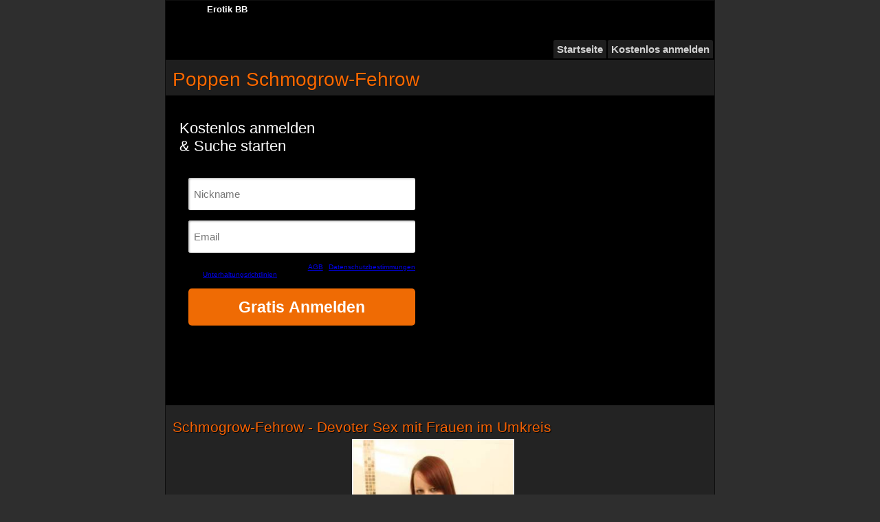

--- FILE ---
content_type: text/html; charset=UTF-8
request_url: https://erotikbb.com/Sex-Schmogrow-Fehrow.php
body_size: 2853
content:
<!DOCTYPE html PUBLIC "-//W3C//DTD XHTML 1.0 Strict//EN" "http://www.w3.org/TR/xhtml1/DTD/xhtml1-strict.dtd">
<html xmlns="http://www.w3.org/1999/xhtml" xml:lang="de" lang="de" >
<head>
<title>Sex Schmogrow-Fehrow, Poppen Kontakte in 3096</title>
<meta name="description" content="Du m&ouml;chtest wirklich Poppen Kontakte f&uuml;r hemmungslosen Sex in Schmogrow-Fehrow, Spree-Nei&szlig;e, finden? Jetzt klicken und direkt ein Sexdate verabreden." />
<meta name="keywords" content=" Erotik Brandenburgsex Schmogrow-Fehrow, sex Spree-Nei&szlig;e, kontaktanzeigen Schmogrow-Fehrow," />
<meta name="geo.region" content="DE-BB" />
<meta name="geo.placename" content="Schmogrow-Fehrow" />
<link rel="shortcut icon" href="favicon.ico"> <meta name="viewport" content="width=device-width, initial-scale=1">
<link rel="stylesheet" href="/style.css" type="text/css" />
</head>
<body>
      <div id="body-margin">
            <div id="header">
                  <div id="logo"><a href="/" title="Erotik Brandenburg - Sex Bekanntschaften">Erotik BB</a></div>
            </div>
			<div id="navigation">
                 <ul>
                        <li><a title="Zur Startseite" href="/">Startseite</a></li>
						<li><a title="Kostenlose Anmeldung" href="/anmeldung.php">Kostenlos anmelden</a></li>
                  </ul>
                  
            </div>            <div id="container">
                   <h1 class="titel">Poppen Schmogrow-Fehrow</h1>
				       <div id="anmeldung">
			<h2>Kostenlos anmelden<br> & Suche starten</h2>
            <iframe scrolling="no" frameborder="0" src="https://media.datingpartner.com/index.php?dp=527z2319a" style="width:100%;min-height:350px;boder:none;frameborder:none;"></iframe><script>addEventListener("message",function(e,t){try{(t=JSON.parse(e.data))&&"string"==typeof t.redirect_to&&location.assign(t.redirect_to)}catch(r){console.error(r)}});</script>
	</div>                  <div id="content">
                        <div id="maincontent">
                              <div id="mainleft">
		<h2>Schmogrow-Fehrow - Devoter Sex  mit Frauen im Umkreis</h2>

<p><a title="Unverbindliche Registrierung" href="./anmeldung.php"><img src="./Kontakte/Sex-Schmogrow-Fehrow.jpg" alt="Poppen Schmogrow-Fehrow" width="232px"></a></p>

			<p>Du bist auf der Suche nach spontanem Sex? Auf dieser Homepage gibt es das was Du suchst! 869 Menschen wohnen in  Schmogrow-Fehrow, dadurch sind die Voraussetzungen vortrefflich ein Fickdate f&uuml;r devoten Sex zu finden. Mehrere Poppen Kontaktanzeigen gibt es zus&auml;tzlich im gro&szlig;en Landkreis Spree-Nei&szlig;e.</p>


<p>Viel Gl&uuml;ck bei Dem n&auml;chsten Kennenlernen mit einer Frau aus unserem Kontakte Treff f&uuml;r Schmogrow-Fehrow und Umkreis. Von den 869 Einwohnern ist definitiv jemand anwesend, der gleichfalls einen Seitensprung finden will. </p>
<h3>Wissen zu Schmogrow-Fehrow</h3>

<p>Das nette Schmogrow-Fehrow hat die PLZ 3096 und befindet sich im Kreis Spree-Nei&szlig;e. In Schmogrow-Fehrow gibt es insgesamt 869 Einwohner auf einer Fl&auml;che von 30,11 km&sup2;. Davon sind 432 weiblich und 437 m&auml;nnlich, was einer Bev&ouml;lkerungsdichte von 30 Einwohner je km&sup2; entspricht. In Schmogrow-Fehrow und gleicherma&szlig;en im Kreis Spree-Nei&szlig;e gibt es viele M&ouml;glichkeiten, etwas zusammen zu erleben, bspw. in die Oper gehen.</p>
<p><a href="./Erotik-Schmogrow-Fehrow.php" title="Erotik Schmogrow-Fehrow">Jetzt klicken f&uuml;r Schmogrow-Fehrow Frauen!</a></p>



<h3>Devoter Sex</h3>

<p>Beim Sex sind die Vorstellungen vielf&auml;ltig. Devot lieben aber einige Frauen. Wesentlich ist somit, da&szlig; man die eigenen Neigungen nennt, sodass es nicht zu unbeabsichtigten Begegnungen kommt. Viele Umfragen best&auml;tigen, dass nur der Mensch befriedigt leben kann, der aufgeschlossen seine Neigungen preisgibt, findet zum Beispiel die tabulose  Mirjam, die 26 Jahre jung ist. Wie sollte toller Sex in Schmogrow-Fehrow sein?</p>

	<ul>
		
		<li>aufgeschlossen</li>
		<li>abenteuerlich</li>
		<li>im Urlaub</li>
		<li>aufregend</li>
		<li>Outdoor</li>
	</ul>



 





		 </div>
                              <div id="daten"> 
                                    <div class="heading">
										<p class="stadt">Schmogrow-Fehrow</p>
		</div>
									<div class="infos">
										<div class="tabelle">
										<div class="tr1">
										  <div class="td1">Fl&auml;che:</div>
										  <div class="td2">30,11 km&sup2;</div>
					</div>
					<div class="tr2">
						<div class="td1">Landkreis</div>
						<div class="td2">Spree-Nei&szlig;e</div>
					</div>
					<div class="tr1">
						<div class="td1">PLZ</div>
						<div class="td2">3096</div>
					</div>
					<div class="tr2">
						<div class="td1">Einwohner</div>
						<div class="td2">869</div>
					</div>
					<div class="tr1">
						<div class="td1">Frauen</div>
						<div class="td2">432</div>
					</div>
					<div class="tr2">
						<div class="td1">M&auml;nner</div>
						<div class="td2">437</div>
					</div>
					<div class="tr1">
						<div class="td1">Einwohner je km&sup2;</div>
						<div class="td2">30</div>
					</div>
					
										</div>
									</div>
                              </div>
							  <div id="right">
<h3>Erotik Kontakte im Umkreis</h3>
        <ul>
<li><a title="Sex Briesen" href="/Sex-Briesen.php">Briesen</a></li>
<li><a title="Sex Burg (Spreewald)" href="/Sex-Burg-Spreewald.php">Burg (Spreewald)</a></li>
<li><a title="Sex D&ouml;bern" href="/Sex-Doebern.php">D&ouml;bern</a></li>
<li><a title="Sex Dissen-Striesow" href="/Sex-Dissen-Striesow.php">Dissen-Striesow</a></li>
<li><a title="Sex Drachhausen" href="/Sex-Drachhausen.php">Drachhausen</a></li>
<li><a title="Sex Drebkau" href="/Sex-Drebkau.php">Drebkau</a></li>
<li><a title="Sex Drehnow" href="/Sex-Drehnow.php">Drehnow</a></li>
<li><a title="Sex Felixsee" href="/Sex-Felixsee.php">Felixsee</a></li>
<li><a title="Sex Forst (Lausitz)" href="/Sex-Forst-Lausitz.php">Forst (Lausitz)</a></li>
<li><a title="Sex Gro&szlig; Schacksdorf-Simmersdorf" href="/Sex-Gross-Schacksdorf-Simmersdorf.php">Gro&szlig; Schacksdorf-Simmersdorf</a></li>
<li><a title="Sex Guben" href="/Sex-Guben.php">Guben</a></li>
<li><a title="Sex Guhrow" href="/Sex-Guhrow.php">Guhrow</a></li>
<li><a title="Sex Heinersbr&uuml;ck" href="/Sex-Heinersbrueck.php">Heinersbr&uuml;ck</a></li>
<li><a title="Sex Hornow-Wadelsdorf" href="/Sex-Hornow-Wadelsdorf.php">Hornow-Wadelsdorf</a></li>
<li><a title="Sex J&auml;mlitz-Klein D&uuml;ben" href="/Sex-Jaemlitz-Klein-Dueben.php">J&auml;mlitz-Klein D&uuml;ben</a></li>
<li><a title="Sex J&auml;nschwalde" href="/Sex-Jaenschwalde.php">J&auml;nschwalde</a></li>
<li><a title="Sex Kolkwitz" href="/Sex-Kolkwitz.php">Kolkwitz</a></li>
<li><a title="Sex Nei&szlig;e-Malxetal" href="/Sex-Neisse-Malxetal.php">Nei&szlig;e-Malxetal</a></li>
<li><a title="Sex Neuhausen/Spree" href="/Sex-Neuhausen-Spree.php">Neuhausen/Spree</a></li>
<li><a title="Sex Peitz" href="/Sex-Peitz.php">Peitz</a></li>
<li><a title="Sex Schenkend&ouml;bern" href="/Sex-Schenkendoebern.php">Schenkend&ouml;bern</a></li>
<li><a title="Sex Schmogrow-Fehrow" href="/Sex-Schmogrow-Fehrow.php">Schmogrow-Fehrow</a></li>
<li><a title="Sex Spremberg" href="/Sex-Spremberg.php">Spremberg</a></li>
<li><a title="Sex Tauer" href="/Sex-Tauer.php">Tauer</a></li>
<li><a title="Sex Teichland" href="/Sex-Teichland.php">Teichland</a></li>
<li><a title="Sex Tschernitz" href="/Sex-Tschernitz.php">Tschernitz</a></li>
<li><a title="Sex Turnow-Preilack" href="/Sex-Turnow-Preilack.php">Turnow-Preilack</a></li>
<li><a title="Sex Welzow" href="/Sex-Welzow.php">Welzow</a></li>
<li><a title="Sex Werben" href="/Sex-Werben.php">Werben</a></li>
<li><a title="Sex Wiesengrund" href="/Sex-Wiesengrund.php">Wiesengrund</a></li>

</ul>
	</div>                        </div>
                 </div>
            </div>
		   <div id="footer">
					<ul>
<li><a title="Sex Brandenburg an der Havel" href="/Sex-Brandenburg-an-der-Havel.php">Brandenburg an der Havel</a></li>
<li><a title="Sex Cottbus" href="/Sex-Cottbus.php">Cottbus</a></li>
<li><a title="Sex Frankfurt (Oder)" href="/Sex-Frankfurt-Oder.php">Frankfurt (Oder)</a></li>
<li><a title="Sex Potsdam" href="/Sex-Potsdam.php">Potsdam</a></li>

					</ul>
					<ul>
                        <li><a title="Sitemap" href="/sitemap.php">Sitemap</a></li>
					</ul>
            </div>       </div>
	  <script type="text/javascript">
var sc_project=8179681; 
var sc_invisible=1; 
var sc_security="32b609e2"; 
var scJsHost = (("https:" == document.location.protocol) ?
"https://secure." : "http://www.");
document.write("<sc"+"ript type='text/javascript' src='" +
scJsHost+
"statcounter.com/counter/counter.js'></"+"script>");
</script>
<noscript><div class="statcounter"><a title="website
statistics" href="http://statcounter.com/"
target="_blank"><img class="statcounter"
src="//c.statcounter.com/8179681/0/32b609e2/1/" alt="website
statistics"></a></div></noscript></body>
</html>

--- FILE ---
content_type: text/html; charset=utf8
request_url: https://media.datingpartner.com/index.php?dp=527z2319a
body_size: 5
content:
<iframe src="https://start.dates18.com/landing/tp2?dp=527z2319a&fsk=16" frameborder="0" scrolling="no" style="width:100%;height:100%;border:none;">

--- FILE ---
content_type: text/css
request_url: https://erotikbb.com/style.css
body_size: 1168
content:
html,body{background:#2e2e2e none repeat scroll 0 0;font-family:"Helvetica Neue",Helvetica,Arial,"lucida grande",tahoma,verdana,arial,sans-serif;font-size:100%;margin:0 auto;max-width:800px;text-align:center;width:100%}#body-margin{background:#303030 none repeat scroll 0 0;border:1px solid #0e0e0e;margin:0 auto;padding:0;text-align:center}img{border:medium none}a{color:#f86203;display:-moz-stack;font-weight:400;text-decoration:none}a:hover{color:#fff;text-decoration:underline}#header{height:55px;margin:0 auto}#logo{background:#000 url(images/logo.png) no-repeat scroll left center;height:50px;margin:0 auto;padding-top:5px}#logo a:hover{text-decoration:none}#logo a{color:#fff;float:left;font-size:13px;font-weight:700;letter-spacing:0;padding:0 0 0 60px;text-align:left}#container{border-bottom:4px solid #f86203;color:#a4a4a4;margin:0 auto;overflow:hidden;text-align:left;width:100%}* html #container{overflow:visible}#top{background:#f2f2f2 none repeat scroll 0 0;border-bottom:4px solid #fff;border-top:4px solid #fff;margin:0 auto;min-height:338px;padding:15px}#top2{margin:0 auto;min-height:370px}#affaire_box{min-height:155px;overflow:hidden;width:100%}* html #top{height:190px}#top-left{margin:0 auto;min-height:155px;padding-bottom:20px;width:100%}#top-text{float:right;padding-top:10px;text-align:justify}* html #content{height:250px}#anmeldung{background:#000 url(images/top2.jpg) no-repeat scroll left center;border-radius:0;margin:0;padding:25px 0 0 10px;text-align:left}#anmeldung2{background:#dadada url(images/anmeldung.png) no-repeat scroll 72px 245px;border:14px solid #fff;border-radius:48px;box-shadow:0 0 19px 7px #666;float:right;margin-top:0;padding:10px;text-align:center}html>body #anmeldung{width:100%}#anmeldung img{border:1px solid #828282;padding:1px}#maincontent{background-color:#232323;float:right;width:100%}#maincontent h2{color:#f86203;font:130% Arial;margin:0;padding:10px 20px 5px 0;text-shadow:1px 1px 1px #000;width:100%}#maincontent img{border:2px solid #f2f2f2;clear:both;display:block;margin:0 auto;max-width:250px;padding:0}#mainleft{float:left;font-size:1em;line-height:1.4em;margin:0;padding:10px;text-align:justify;width:95%}#daten{float:right;width:100%}#daten a{color:#000}#footer{background:#1a171b none repeat scroll 0 0;display:block;font-size:1.4em;padding-left:0;text-align:center;width:100%}* html #footer{height:100px}#footer ul{background:#1e1e1e none repeat scroll 0 0;float:left;font-size:15px;list-style-type:none;margin:0;padding:20px 0 0;position:relative;width:100%}#footer li{float:left;margin:0}#footer a{color:#fff;display:block;float:left;padding:2px 9px 6px;text-decoration:none}#footer a:hover{background:#ff0 none repeat scroll 0 0;color:#000;cursor:pointer}#navigation{background:#000 none repeat scroll 0 0;border-bottom:1px solid #000;float:right;width:100%}* html #navigation{height:43px}#navigation ul{background:#000 none repeat scroll 0 0;float:right;list-style-type:none;margin:0 auto;padding:0}#navigation li{float:left;font-size:15px;height:26px;padding:2px 2px 2px 0}#navigation a{background:#1e1e1e none repeat scroll 0 0;border-radius:3px 3px 0 0;color:#d1d1d1;display:block;float:left;font-weight:700;padding:5px}#navigation a:hover{background:#ff0 none repeat scroll 0 0;color:#000;cursor:pointer}h1{color:#fd6900;margin-top:0;padding:0}h2{color:#fff;float:left;font-size:22px;font-weight:400;margin-bottom:0;margin-top:0;padding:10px;text-shadow:1px 1px 1px #000}h3{color:#f86203;font:bold 110% Arial;margin-top:15px;padding:0}.titel{background:#1e1e1e none repeat scroll 0 0;font-size:28px;font-weight:400;line-height:37px;margin:0;overflow:hidden;padding:10px 30px 5px 10px;text-shadow:0 0 1px #000}.heading{background:#333 none repeat scroll 0 0;border-bottom:4px solid #f86203;height:auto}.stadt{color:#f9f4a0;font-size:1.4em;font-weight:400;line-height:36px;margin:0;padding:5px 0 5px 10px}.infos{font-size:1em}.detail{color:#999;font-size:115%;font-weight:700;margin:0;padding:5px 0 5px 10px}div.tabelle{border-collapse:collapse;display:table;width:100%}div.tr1{background-color:#ccc;display:table-row;width:100%}div.tr2{background-color:#f2f2f2;display:table-row;width:100%}div.td1{color:#333;display:table-cell;padding:8px;width:43%}div.td2{color:#222;display:table-cell;font-weight:700;padding:6px;width:60%}#right{background-color:#d1d1d1;border:1px dotted #ee7b04;float:right;font-size:8px;line-height:11px;margin-bottom:10px;margin-right:0;margin-top:15px;padding-bottom:10px;text-align:left;width:100%}#right ul{float:left;font-size:110%;list-style-type:none;margin:5px;padding:0;position:relative}#right li{float:left;font-size:13px;height:16px;margin:8px 5px 0}#right h3{color:#333;font:bold 170% Arial;margin:0;padding:10px 0 3px 8px}#right a{color:#666;font-weight:700;text-decoration:none}